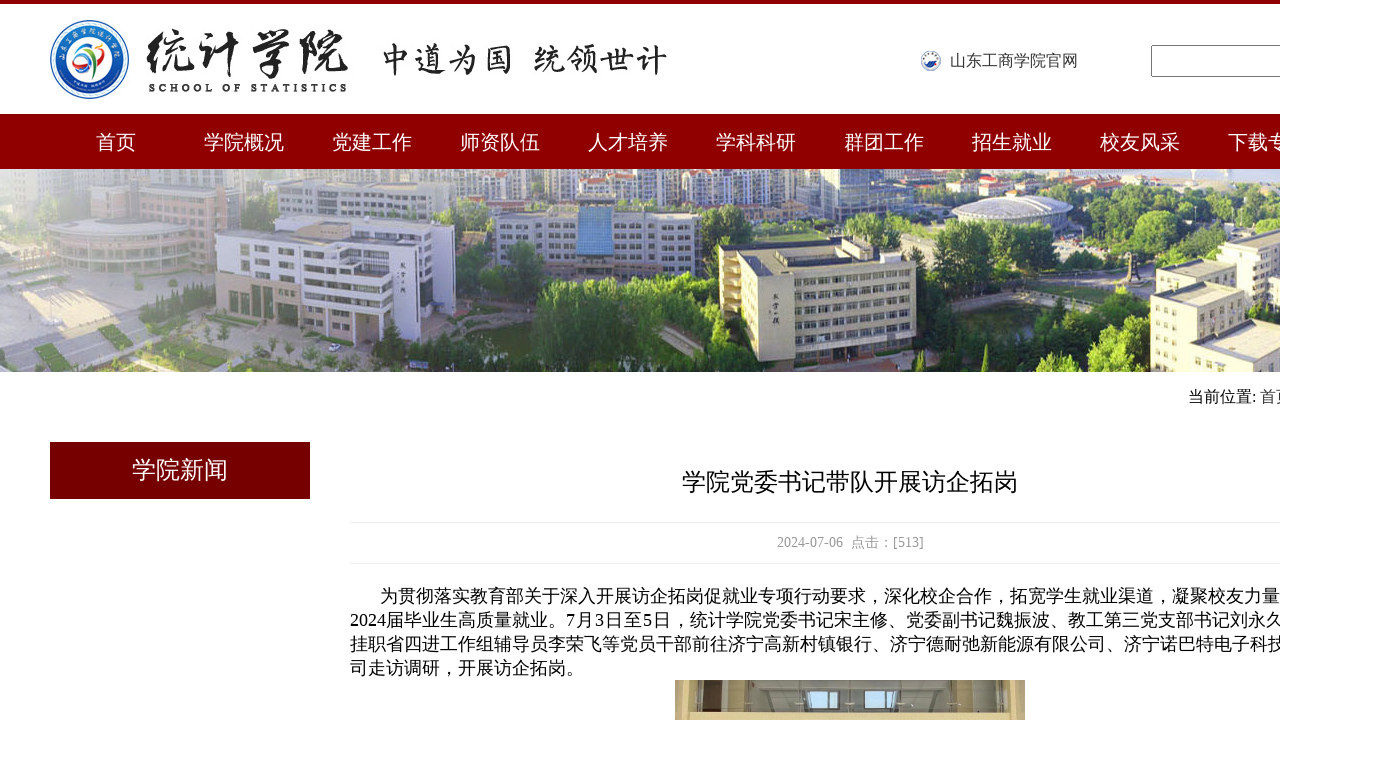

--- FILE ---
content_type: text/html
request_url: https://tj.sdtbu.edu.cn/info/1557/5866.htm
body_size: 6677
content:
<!DOCTYPE html PUBLIC "-//W3C//DTD XHTML 1.0 Transitional//EN" "http://www.w3.org/TR/xhtml1/DTD/xhtml1-transitional.dtd">
<HTML><HEAD><TITLE>学院党委书记带队开展访企拓岗-山东工商学院-统计学院</TITLE>




<META content="text/html; charset=UTF-8" http-equiv="Content-Type"><LINK rel="stylesheet" type="text/css" href="../../style/style.css">
<META name="keywords" content="统计学院">
<META name="description" content="统计学院">

<!--Announced by Visual SiteBuilder 9-->
<link rel="stylesheet" type="text/css" href="../../_sitegray/_sitegray_d.css" />
<script language="javascript" src="../../_sitegray/_sitegray.js"></script>
<!-- CustomerNO:77656262657232307b7847565257554703070003 -->
<link rel="stylesheet" type="text/css" href="../../detailnew.vsb.css" />
<META Name="keywords" Content="山东工商学院-统计学院" />
<script type="text/javascript" src="../../system/resource/js/counter.js"></script>
<script type="text/javascript">_jsq_(1557,'/detailnew.jsp',5866,1223726033)</script>
</HEAD>
<BODY>
<DIV class="top">
<DIV class="contain1300">
<DIV class="logo2"><A href="#"><IMG src="../../images/logo.jpg" width="620" height="110"></A></DIV>
<DIV class="gsglss mt60"><!--#begineditable viewid="1081600" name="简单检索"-->





<form action="../../search.jsp?wbtreeid=1557" method="post" name="a1081600a" onsubmit="return subsearchdataa1081600a()" style="display: inline">
  <input type="hidden" name="Find" value="find"><input type="hidden" name="entrymode" value="1"><input type="hidden" id="INTEXT2" name="INTEXT2" value=""><input type="hidden" name="news_search_code">
 <table border="0" cellspacing="1" cellpadding="0" class="searchleft">
  <tr>
   <td>
       <span id="intextspana1081600a"></span>
       <iframe id="intextframea1081600a" src="about:blank" scrolling="no" frameborder="0" style="position:absolute;top:0px;left:0px;display:none"></iframe>
       <input size="22" name="INTEXT" style="height:28px;position:relative">
   </td>
   <td align="absmiddle" nowrap="nowrap" height="1">
       <input type="image" class="s_anniu" <img src="../../images/sjsearch.jpg" align="absmiddle" valign="bottom" style="cursor: hand">
   </td>
  </tr>
 </table>
</form>
<script>
String.prototype.trim　= function()       
{              
    var t = this.replace(/(^\s*)|(\s*$)/g, "");     
    return t.replace(/(^　*)|(　*$)/g, "");     
}
function subsearchdataa1081600a()
{ 
    if(document.a1081600a.INTEXT.value.trim()=="")
    {
        alert("请输入查询关键字！");
        return false;
    }
    if(checkDataa1081600a(document.a1081600a))
    {
       return true;  
    }
    return false;
}       
</script>

    <script language="JavaScript" src="../../_dwr/engine.js"></script>
    <script language="JavaScript" src="../../_dwr/util.js"></script>
    <script language="JavaScript" src="../../_dwr/interface/NewsSearchDWR.js"></script>
    <script language="JavaScript" src="../../system/resource/js/vsb_news_search.js"></script>
    <script language="JavaScript" src="../../system/resource/js/vsb_news_search_entry.js"></script>    
    <script language="JavaScript" src="../../system/resource/js/language.js"></script>
    <script language="JavaScript" src="../../system/resource/js/base64.js"></script>
    <script language="JavaScript" src="../../system/resource/js/formfunc.js"></script>  
    <script>    
    news_searcha1081600a = new vsb_news_search();
    news_searcha1081600a.isShowCode=false;
    news_searcha1081600a.tooltipid = 'tooltipa1081600a';
    news_searcha1081600a.apptag = 'intextspana1081600a';
    news_searcha1081600a.frametag = 'intextframea1081600a';
    
    news_search_entrya1081600a = new vsb_news_search_entry();
    news_search_entrya1081600a.formname = "a1081600a";
    news_search_entrya1081600a.news_search_obj = news_searcha1081600a; 
    news_search_entrya1081600a.querytxtsize = 155
    news_search_entrya1081600a.yzmts ="您的查询过于频繁，请输入验证码后继续查询";
    news_search_entrya1081600a.qdstyle ="";
    news_search_entrya1081600a.qdname = "确定";
    news_search_entrya1081600a.qxstyle = "";
    news_search_entrya1081600a.qxname = "取消";
    
    
    function checkDataa1081600a(formname)
    {   
        return news_search_entrya1081600a.checkdata(formname);           
    }
    
    </script>
<script language="javascript" src="../../system/resource/js/base64.js"></script> 
<!--#endeditable--></DIV>
<DIV class="xtb mt60"><A href="https://www.sdtbu.edu.cn/">山东工商学院官网</A></DIV>
<DIV class="clear"></DIV></DIV></DIV>
<DIV class="navbg">
<DIV class="nav"><!--#begineditable viewid="1081592" name="网站导航"--><table>
    <tr>
        <td>
            <div class="nav_menustyle_1_1">
                <ul>
                    <li><a href="../../index.htm">首页<!--[if gte IE 7]><!--></a><!--<![endif]-->  
                    <!--[if lte IE 6]></a><![endif]-->
                    </li>
                    <li><a href="../../xygk.htm" target="_blank">学院概况<!--[if gte IE 7]><!--></a><!--<![endif]-->  
                    <!--[if lte IE 6]><table><tr><td><![endif]-->
                    <ul>
                        <li><a href="../../xygk/xyjj.htm">学院简介<!--[if gte IE 7]><!--></a><!--<![endif]--> 
                        <!--[if lte IE 6]></a><![endif]-->
                        </li>
                        <li><a href="../../xygk/xrld.htm">现任领导<!--[if gte IE 7]><!--></a><!--<![endif]--> 
                        <!--[if lte IE 6]></a><![endif]-->
                        </li>
                        <li><a href="../../xygk/lrld.htm">历任领导<!--[if gte IE 7]><!--></a><!--<![endif]--> 
                        <!--[if lte IE 6]></a><![endif]-->
                        </li>
                        <li><a href="../../xygk/zzjg.htm">组织机构<!--[if gte IE 7]><!--></a><!--<![endif]--> 
                        <!--[if lte IE 6]></a><![endif]-->
                        </li>
                        <li><a href="../../xygk/xylc.htm">学院历程<!--[if gte IE 7]><!--></a><!--<![endif]--> 
                        <!--[if lte IE 6]></a><![endif]-->
                        </li>
                    </ul>
                    <!--[if lte IE 6]></td></tr></table></a><![endif]-->
                    </li>
                    <li><a href="../../djgz.htm">党建工作<!--[if gte IE 7]><!--></a><!--<![endif]-->  
                    <!--[if lte IE 6]><table><tr><td><![endif]-->
                    <ul>
                        <li><a href="../../djgz/djdt.htm">党建动态<!--[if gte IE 7]><!--></a><!--<![endif]--> 
                        <!--[if lte IE 6]></a><![endif]-->
                        </li>
                        <li><a href="../../djgz/gzzd.htm">规章制度<!--[if gte IE 7]><!--></a><!--<![endif]--> 
                        <!--[if lte IE 6]></a><![endif]-->
                        </li>
                        <li><a href="../../djgz/tspp.htm">特色品牌<!--[if gte IE 7]><!--></a><!--<![endif]--> 
                        <!--[if lte IE 6]></a><![endif]-->
                        </li>
                    </ul>
                    <!--[if lte IE 6]></td></tr></table></a><![endif]-->
                    </li>
                    <li><a href="../../szdw.htm">师资队伍<!--[if gte IE 7]><!--></a><!--<![endif]-->  
                    <!--[if lte IE 6]><table><tr><td><![endif]-->
                    <ul>
                        <li><a href="../../szdw/js.htm">教授<!--[if gte IE 7]><!--></a><!--<![endif]--> 
                        <!--[if lte IE 6]></a><![endif]-->
                        </li>
                        <li><a href="../../szdw/fjs.htm">副教授<!--[if gte IE 7]><!--></a><!--<![endif]--> 
                        <!--[if lte IE 6]></a><![endif]-->
                        </li>
                        <li><a href="../../szdw/js1.htm">讲师<!--[if gte IE 7]><!--></a><!--<![endif]--> 
                        <!--[if lte IE 6]></a><![endif]-->
                        </li>
                        <li><a href="../../szdw/zj.htm">助教<!--[if gte IE 7]><!--></a><!--<![endif]--> 
                        <!--[if lte IE 6]></a><![endif]-->
                        </li>
                    </ul>
                    <!--[if lte IE 6]></td></tr></table></a><![endif]-->
                    </li>
                    <li><a href="../../rcpy.htm">人才培养<!--[if gte IE 7]><!--></a><!--<![endif]-->  
                    <!--[if lte IE 6]><table><tr><td><![endif]-->
                    <ul>
                        <li><a href="../../rcpy/bkjy.htm">本科教育<!--[if gte IE 7]><!--></a><!--<![endif]--> 
                        <!--[if lte IE 6]></a><![endif]-->
                        </li>
                        <li><a href="../../rcpy/yjsjy.htm">研究生教育<!--[if gte IE 7]><!--></a><!--<![endif]--> 
                        <!--[if lte IE 6]></a><![endif]-->
                        </li>
                    </ul>
                    <!--[if lte IE 6]></td></tr></table></a><![endif]-->
                    </li>
                    <li><a href="../../xkky.htm">学科科研<!--[if gte IE 7]><!--></a><!--<![endif]-->  
                    <!--[if lte IE 6]><table><tr><td><![endif]-->
                    <ul>
                        <li><a href="../../xkky/kytd.htm">科研团队<!--[if gte IE 7]><!--></a><!--<![endif]--> 
                        <!--[if lte IE 6]></a><![endif]-->
                        </li>
                        <li><a href="../../xkky/xsjl.htm">学术交流<!--[if gte IE 7]><!--></a><!--<![endif]--> 
                        <!--[if lte IE 6]></a><![endif]-->
                        </li>
                        <li><a href="../../xkky/kycg.htm">科研成果<!--[if gte IE 7]><!--></a><!--<![endif]--> 
                        <!--[if lte IE 6]></a><![endif]-->
                        </li>
                        <li><a href="../../xkky/fwdf.htm">服务地方<!--[if gte IE 7]><!--></a><!--<![endif]--> 
                        <!--[if lte IE 6]></a><![endif]-->
                        </li>
                    </ul>
                    <!--[if lte IE 6]></td></tr></table></a><![endif]-->
                    </li>
                    <li><a href="../../qtgz.htm">群团工作<!--[if gte IE 7]><!--></a><!--<![endif]-->  
                    <!--[if lte IE 6]><table><tr><td><![endif]-->
                    <ul>
                        <li><a href="../../qtgz/ghgz.htm">工会工作<!--[if gte IE 7]><!--></a><!--<![endif]--> 
                        <!--[if lte IE 6]></a><![endif]-->
                        </li>
                        <li><a href="../../qtgz/xtdt.htm">学团动态<!--[if gte IE 7]><!--></a><!--<![endif]--> 
                        <!--[if lte IE 6]></a><![endif]-->
                        </li>
                        <li><a href="../../qtgz/sdsf.htm">师德师风<!--[if gte IE 7]><!--></a><!--<![endif]--> 
                        <!--[if lte IE 6]></a><![endif]-->
                        </li>
                    </ul>
                    <!--[if lte IE 6]></td></tr></table></a><![endif]-->
                    </li>
                    <li><a href="../../zsjy.htm">招生就业<!--[if gte IE 7]><!--></a><!--<![endif]-->  
                    <!--[if lte IE 6]></a><![endif]-->
                    </li>
                    <li><a href="../../xyfc.htm">校友风采<!--[if gte IE 7]><!--></a><!--<![endif]-->  
                    <!--[if lte IE 6]><table><tr><td><![endif]-->
                    <ul>
                        <li><a href="../../xyfc/xyml.htm">校友名录<!--[if gte IE 7]><!--></a><!--<![endif]--> 
                        <!--[if lte IE 6]></a><![endif]-->
                        </li>
                        <li><a href="../../xyfc/xyhd.htm">校友活动<!--[if gte IE 7]><!--></a><!--<![endif]--> 
                        <!--[if lte IE 6]></a><![endif]-->
                        </li>
                    </ul>
                    <!--[if lte IE 6]></td></tr></table></a><![endif]-->
                    </li>
                    <li><a href="../../xzzq.htm">下载专区<!--[if gte IE 7]><!--></a><!--<![endif]-->  
                    <!--[if lte IE 6]><table><tr><td><![endif]-->
                    <ul>
                        <li><a href="../../xzzq/bksxz.htm">本科生下载<!--[if gte IE 7]><!--></a><!--<![endif]--> 
                        <!--[if lte IE 6]></a><![endif]-->
                        </li>
                        <li><a href="../../xzzq/yjsxz.htm">研究生下载<!--[if gte IE 7]><!--></a><!--<![endif]--> 
                        <!--[if lte IE 6]></a><![endif]-->
                        </li>
                        <li><a href="../../xzzq/jsxz.htm">教师下载<!--[if gte IE 7]><!--></a><!--<![endif]--> 
                        <!--[if lte IE 6]></a><![endif]-->
                        </li>
                    </ul>
                    <!--[if lte IE 6]></td></tr></table></a><![endif]-->
                    </li>
                </ul>
            </div>
        </td>
    </tr>
</table><!--#endeditable--></DIV></DIV>
<DIV class="nybanner"></DIV>
<DIV class="mbx">
<DIV class="contain1300"><!--#begineditable viewid="1081602" name="当前位置"--><div>
    当前位置: 
                        <a href="../../index.htm">首页</a>
                >>
                正文
</div><!--#endeditable--></DIV></DIV>
<DIV class="contain1300 mt20 mb20">
<DIV class="leftny">
<DIV class="ny_bt"><!--#begineditable viewid="1081603" name="栏目名称"-->学院新闻<!--#endeditable--></DIV>
<DIV class="er_left_nr1"><!--#begineditable viewid="1081605" name="左侧导航"--><ul>
    </ul>
<!--#endeditable--></DIV></DIV>
<DIV class="ny_nr"><!--#begineditable viewid="1081607" name="文章内容"--><script language="javascript" src="../../system/resource/js/dynclicks.js"></script><script language="javascript" src="../../_dwr/interface/NewsvoteDWR.js"></script><script language="javascript" src="../../_dwr/engine.js"></script><script language="javascript" src="../../system/resource/js/news/newscontent.js"></script><script type="text/javascript">NewsvoteDWR.getNewsLinkUrl(5866,'1223726033','vsb',newsSkip);function newsSkip(data){if(data != ""){window.location.href = data;}}</script><script language="javascript" src="../../system/resource/js/ajax.js"></script><form name="_newscontent_fromname"><script language="javascript" src="../../system/resource/js/jquery/jquery-latest.min.js"></script>
<div>
    <h1 align="center" style="font-size:24px;line-height:40px;font-weight:normal;padding:20px 0 20px 0">学院党委书记带队开展访企拓岗</h1>
    <div align="center" class="xqsjys">2024-07-06&nbsp;&nbsp;点击：[<script>_showDynClicks("wbnews", 1223726033, 5866)</script>] </div>
    <div id="vsb_content"><p style="margin: 0px;text-align: left;line-height: normal;text-indent: 2em;layout-grid-mode: char;text-autospace: ideograph-numeric;text-justify: inter-ideograph;mso-char-indent-count: 2.0000;mso-layout-grid-align: none;mso-pagination: widow-orphan;mso-line-height-rule: exactly"><span style="color: rgb(0, 0, 0);font-family: 仿宋;font-size: 21px;mso-spacerun: 'yes';mso-font-kerning: 0px"><span style="font-family: 宋体,simsun;font-size: 18px">为贯彻落实教育部关于深入开展访企拓岗促就业专项行动要求，深化校企合作，拓宽学生就业渠道，凝聚校友力量，推进</span><span style="font-family: 宋体,simsun;font-size: 18px">2024届毕业生高质量就业。</span></span><span style="background: rgb(255, 255, 255);color: rgb(0, 0, 0);text-transform: none;letter-spacing: 1px;font-family: 宋体,simsun;font-size: 18px;font-style: normal;mso-spacerun: 'yes';mso-font-kerning: 0px;mso-shading: #ffffff">7</span><span style="background: rgb(255, 255, 255);color: rgb(0, 0, 0);text-transform: none;letter-spacing: 1px;font-family: 宋体,simsun;font-size: 18px;font-style: normal;mso-spacerun: 'yes';mso-font-kerning: 0px;mso-shading: #ffffff">月</span><span style="background: rgb(255, 255, 255);color: rgb(0, 0, 0);text-transform: none;letter-spacing: 1px;font-family: 宋体,simsun;font-size: 18px;font-style: normal;mso-spacerun: 'yes';mso-font-kerning: 0px;mso-shading: #ffffff">3</span><span style="background: rgb(255, 255, 255);color: rgb(0, 0, 0);text-transform: none;letter-spacing: 1px;font-family: 宋体,simsun;font-size: 18px;font-style: normal;mso-spacerun: 'yes';mso-font-kerning: 0px;mso-shading: #ffffff">日至</span><span style="background: rgb(255, 255, 255);color: rgb(0, 0, 0);text-transform: none;letter-spacing: 1px;font-family: 宋体,simsun;font-size: 18px;font-style: normal;mso-spacerun: 'yes';mso-font-kerning: 0px;mso-shading: #ffffff">5</span><span style="background: rgb(255, 255, 255);color: rgb(0, 0, 0);text-transform: none;letter-spacing: 1px;font-family: 宋体,simsun;font-size: 18px;font-style: normal;mso-spacerun: 'yes';mso-font-kerning: 0px;mso-shading: #ffffff">日</span><span style="background: rgb(255, 255, 255);color: rgb(0, 0, 0);text-transform: none;letter-spacing: 0px;font-family: 宋体,simsun;font-size: 18px;font-style: normal;mso-spacerun: 'yes';mso-font-kerning: 0px;mso-shading: #ffffff">，</span><span style="color: rgb(0, 0, 0);font-family: 宋体,simsun;font-size: 18px;mso-spacerun: 'yes';mso-font-kerning: 0px">统计学院党委书记宋主修、党委副书记魏振波、教工第三党支部书记刘永久，学院挂职省四进工作组辅导员李荣飞等党员干部</span><span style="background: rgb(255, 255, 255);color: rgb(0, 0, 0);text-transform: none;letter-spacing: 0px;font-family: 宋体,simsun;font-size: 18px;font-style: normal;mso-spacerun: 'yes';mso-font-kerning: 0px;mso-shading: #ffffff">前往</span><span style="background: rgb(255, 255, 255);color: rgb(0, 0, 0);text-transform: none;letter-spacing: 0px;font-family: 宋体,simsun;font-size: 18px;font-style: normal;mso-spacerun: 'yes';mso-font-kerning: 0px;mso-shading: #ffffff">济宁高新村镇银行</span><span style="background: rgb(255, 255, 255);color: rgb(0, 0, 0);text-transform: none;letter-spacing: 0px;font-family: 宋体,simsun;font-size: 18px;font-style: normal;mso-spacerun: 'yes';mso-font-kerning: 0px;mso-shading: #ffffff">、济宁德耐弛新能源有限公司、济宁诺巴特电子科技有限公司</span><span style="background: rgb(255, 255, 255);color: rgb(0, 0, 0);text-transform: none;letter-spacing: 0px;font-family: 宋体,simsun;font-size: 18px;font-style: normal;mso-spacerun: 'yes';mso-font-kerning: 0px;mso-shading: #ffffff">走访调研，</span><span style="background: rgb(255, 255, 255);color: rgb(0, 0, 0);text-transform: none;letter-spacing: 0px;font-family: 仿宋;font-size: 21px;font-style: normal;mso-spacerun: 'yes';mso-font-kerning: 0px;mso-shading: #ffffff"><span style="background: rgb(255, 255, 255);color: rgb(0, 0, 0);text-transform: none;letter-spacing: 0px;font-family: 宋体,simsun;font-size: 18px;font-style: normal;mso-spacerun: 'yes';mso-font-kerning: 0px;mso-shading: #ffffff">开展访企拓岗。</span><span style="color: rgb(0, 0, 0);font-family: 仿宋;font-size: 21px;mso-spacerun: 'yes';mso-font-kerning: 0px">
   <!--?xml:namespace prefix="o" /-->
   <o:p></o:p></span></span></p>
<p style="text-align: center"><img width="350" height="261" id="undefined" src="../../__local/4/24/0B/8389CB3639085A5EB00D76CC1EC_5EBAA61B_1A46E.jpg" border="0" vspace="0" hspace="0" /></p>
<p style="margin: 0px;text-align: justify;line-height: normal;text-indent: 2em;layout-grid-mode: char;text-autospace: ideograph-numeric;text-justify: inter-ideograph;mso-char-indent-count: 2.0000;mso-layout-grid-align: none;mso-pagination: none;mso-line-height-rule: exactly"><span style="background: rgb(255, 255, 255);color: rgb(0, 0, 0);text-transform: none;letter-spacing: 1px;font-family: 宋体,simsun;font-size: 18px;font-style: normal;mso-spacerun: 'yes';mso-font-kerning: 0px;mso-shading: #ffffff">7</span><span style="background: rgb(255, 255, 255);color: rgb(0, 0, 0);text-transform: none;letter-spacing: 1px;font-family: 宋体,simsun;font-size: 18px;font-style: normal;mso-spacerun: 'yes';mso-font-kerning: 0px;mso-shading: #ffffff">月</span><span style="background: rgb(255, 255, 255);color: rgb(0, 0, 0);text-transform: none;letter-spacing: 1px;font-family: 宋体,simsun;font-size: 18px;font-style: normal;mso-spacerun: 'yes';mso-font-kerning: 0px;mso-shading: #ffffff">3</span><span style="background: rgb(255, 255, 255);color: rgb(0, 0, 0);text-transform: none;letter-spacing: 1px;font-family: 宋体,simsun;font-size: 18px;font-style: normal;mso-spacerun: 'yes';mso-font-kerning: 0px;mso-shading: #ffffff">日</span><span style="background: rgb(255, 255, 255);color: rgb(0, 0, 0);text-transform: none;letter-spacing: 1px;font-family: 宋体,simsun;font-size: 18px;font-style: normal;mso-spacerun: 'yes';mso-font-kerning: 0px;mso-shading: #ffffff">，</span><span style="color: rgb(0, 0, 0);font-family: 宋体,simsun;font-size: 18px;mso-spacerun: 'yes';mso-font-kerning: 0px">宋主修</span><span style="background: rgb(255, 255, 255);color: rgb(0, 0, 0);text-transform: none;letter-spacing: 1px;font-family: 宋体,simsun;font-size: 18px;font-style: normal;mso-spacerun: 'yes';mso-font-kerning: 0px;mso-shading: #ffffff">一行</span><span style="background: rgb(255, 255, 255);color: rgb(0, 0, 0);text-transform: none;letter-spacing: 1px;font-family: 宋体,simsun;font-size: 18px;font-style: normal;mso-spacerun: 'yes';mso-font-kerning: 0px;mso-shading: #ffffff">到</span><span style="background: rgb(255, 255, 255);color: rgb(0, 0, 0);text-transform: none;letter-spacing: 0px;font-family: 宋体,simsun;font-size: 18px;font-style: normal;mso-spacerun: 'yes';mso-font-kerning: 0px;mso-shading: #ffffff">济宁高新村镇银行</span><span style="background: rgb(255, 255, 255);color: rgb(0, 0, 0);text-transform: none;letter-spacing: 1px;font-family: 宋体,simsun;font-size: 18px;font-style: normal;mso-spacerun: 'yes';mso-font-kerning: 0px;mso-shading: #ffffff">进行现场调研，与</span><span style="background: rgb(255, 255, 255);color: rgb(0, 0, 0);text-transform: none;letter-spacing: 1px;font-family: 宋体,simsun;font-size: 18px;font-style: normal;mso-spacerun: 'yes';mso-font-kerning: 0px;mso-shading: #ffffff">该行董事长赵玉庆、行长张传振、副行长胡磊等银</span><span style="background: rgb(255, 255, 255);color: rgb(0, 0, 0);text-transform: none;letter-spacing: 1px;font-family: 宋体,simsun;font-size: 18px;font-style: normal;mso-spacerun: 'yes';mso-font-kerning: 0px;mso-shading: #ffffff">行</span><span style="background: rgb(255, 255, 255);color: rgb(0, 0, 0);text-transform: none;letter-spacing: 1px;font-family: 宋体,simsun;font-size: 18px;font-style: normal;mso-spacerun: 'yes';mso-font-kerning: 0px;mso-shading: #ffffff">负责人</span><span style="background: rgb(255, 255, 255);color: rgb(0, 0, 0);text-transform: none;letter-spacing: 1px;font-family: 宋体,simsun;font-size: 18px;font-style: normal;mso-spacerun: 'yes';mso-font-kerning: 0px;mso-shading: #ffffff">进行深入交流，重点了解</span><span style="background: rgb(255, 255, 255);color: rgb(0, 0, 0);text-transform: none;letter-spacing: 1px;font-family: 宋体,simsun;font-size: 18px;font-style: normal;mso-spacerun: 'yes';mso-font-kerning: 0px;mso-shading: #ffffff">银行</span><span style="background: rgb(255, 255, 255);color: rgb(0, 0, 0);text-transform: none;letter-spacing: 1px;font-family: 宋体,simsun;font-size: 18px;font-style: normal;mso-spacerun: 'yes';mso-font-kerning: 0px;mso-shading: #ffffff">的</span><span style="background: rgb(255, 255, 255);color: rgb(0, 0, 0);text-transform: none;letter-spacing: 1px;font-family: 宋体,simsun;font-size: 18px;font-style: normal;mso-spacerun: 'yes';mso-font-kerning: 0px;mso-shading: #ffffff">发展历史</span><span style="background: rgb(255, 255, 255);color: rgb(0, 0, 0);text-transform: none;letter-spacing: 1px;font-family: 宋体,simsun;font-size: 18px;font-style: normal;mso-spacerun: 'yes';mso-font-kerning: 0px;mso-shading: #ffffff">、岗位设置与需求、听取</span><span style="background: rgb(255, 255, 255);color: rgb(0, 0, 0);text-transform: none;letter-spacing: 1px;font-family: 宋体,simsun;font-size: 18px;font-style: normal;mso-spacerun: 'yes';mso-font-kerning: 0px;mso-shading: #ffffff">银行</span><span style="background: rgb(255, 255, 255);color: rgb(0, 0, 0);text-transform: none;letter-spacing: 1px;font-family: 宋体,simsun;font-size: 18px;font-style: normal;mso-spacerun: 'yes';mso-font-kerning: 0px;mso-shading: #ffffff">对学院</span><span style="background: rgb(255, 255, 255);color: rgb(0, 0, 0);text-transform: none;letter-spacing: 0px;font-family: 宋体,simsun;font-size: 18px;font-style: normal;mso-spacerun: 'yes';mso-font-kerning: 0px;mso-shading: #ffffff">人才培养的意见建议</span><span style="background: rgb(255, 255, 255);color: rgb(0, 0, 0);text-transform: none;letter-spacing: 0px;font-family: 宋体,simsun;font-size: 18px;font-style: normal;mso-spacerun: 'yes';mso-font-kerning: 0px;mso-shading: #ffffff">，双方</span><span style="background: rgb(255, 255, 255);color: rgb(0, 0, 0);text-transform: none;letter-spacing: 0px;font-family: 宋体,simsun;font-size: 18px;font-style: normal;mso-spacerun: 'yes';mso-font-kerning: 0px;mso-shading: #ffffff">签订</span><span style="background: rgb(255, 255, 255);color: rgb(0, 0, 0);text-transform: none;letter-spacing: 0px;font-family: 宋体,simsun;font-size: 18px;font-style: normal;mso-spacerun: 'yes';mso-font-kerning: 0px;mso-shading: #ffffff">了</span><span style="background: rgb(255, 255, 255);color: rgb(0, 0, 0);text-transform: none;letter-spacing: 0px;font-family: 宋体,simsun;font-size: 18px;font-style: normal;mso-spacerun: 'yes';mso-font-kerning: 0px;mso-shading: #ffffff">产学研合作协议，举行</span><span style="background: rgb(255, 255, 255);color: rgb(0, 0, 0);text-transform: none;letter-spacing: 0px;font-family: 宋体,simsun;font-size: 18px;font-style: normal;mso-spacerun: 'yes';mso-font-kerning: 0px;mso-shading: #ffffff">“</span><span style="background: rgb(255, 255, 255);color: rgb(0, 0, 0);text-transform: none;letter-spacing: 0px;font-family: 宋体,simsun;font-size: 18px;font-style: normal;mso-spacerun: 'yes';mso-font-kerning: 0px;mso-shading: #ffffff">教学与就业实习</span><span style="background: rgb(255, 255, 255);color: rgb(0, 0, 0);text-transform: none;letter-spacing: 0px;font-family: 宋体,simsun;font-size: 18px;font-style: normal;mso-spacerun: 'yes';mso-font-kerning: 0px;mso-shading: #ffffff">基地</span><span style="background: rgb(255, 255, 255);color: rgb(0, 0, 0);text-transform: none;letter-spacing: 0px;font-family: 宋体,simsun;font-size: 18px;font-style: normal;mso-spacerun: 'yes';mso-font-kerning: 0px;mso-shading: #ffffff">”</span><span style="background: rgb(255, 255, 255);color: rgb(0, 0, 0);text-transform: none;letter-spacing: 0px;font-family: 宋体,simsun;font-size: 18px;font-style: normal;mso-spacerun: 'yes';mso-font-kerning: 0px;mso-shading: #ffffff">揭牌仪式</span><span style="background: rgb(255, 255, 255);color: rgb(0, 0, 0);text-transform: none;letter-spacing: 0px;font-family: 宋体,simsun;font-size: 18px;font-style: normal;mso-spacerun: 'yes';mso-font-kerning: 0px;mso-shading: #ffffff">。</span><span style="background: rgb(255, 255, 255);color: rgb(0, 0, 0);text-transform: none;letter-spacing: 0px;font-family: 宋体,simsun;font-size: 18px;font-style: normal;mso-spacerun: 'yes';mso-font-kerning: 0px;mso-shading: #ffffff">宋主修详细介绍了我校以及统计学院的办学历史与办学特色，一同观看了学校宣传片，</span><span style="background: rgb(255, 255, 255);color: rgb(0, 0, 0);text-transform: none;letter-spacing: 0px;font-family: 仿宋;font-size: 21px;font-style: normal;mso-spacerun: 'yes';mso-font-kerning: 0px;mso-shading: #ffffff"><span style="background: rgb(255, 255, 255);color: rgb(0, 0, 0);text-transform: none;letter-spacing: 0px;font-family: 宋体,simsun;font-size: 18px;font-style: normal;mso-spacerun: 'yes';mso-font-kerning: 0px;mso-shading: #ffffff">表示希望以此次战略合作为契机，校企两方能够</span><span style="background: rgb(255, 255, 255);color: rgb(0, 0, 0);text-transform: none;letter-spacing: 0px;font-family: 仿宋;font-size: 21px;font-style: normal;mso-spacerun: 'yes';mso-font-kerning: 0px;mso-shading: #ffffff"><span style="background: rgb(255, 255, 255);color: rgb(0, 0, 0);text-transform: none;letter-spacing: 0px;font-family: 宋体,simsun;font-size: 18px;font-style: normal;mso-spacerun: 'yes';mso-font-kerning: 0px;mso-shading: #ffffff">在人才培养、实习就业等方面</span><span style="background: rgb(255, 255, 255);color: rgb(0, 0, 0);text-transform: none;letter-spacing: 0px;font-family: 仿宋;font-size: 21px;font-style: normal;mso-spacerun: 'yes';mso-font-kerning: 0px;mso-shading: #ffffff"><span style="background: rgb(255, 255, 255);color: rgb(0, 0, 0);text-transform: none;letter-spacing: 0px;font-family: 宋体,simsun;font-size: 18px;font-style: normal;mso-spacerun: 'yes';mso-font-kerning: 0px;mso-shading: #ffffff">实现进一步良性互动，在更高水平、更高层级方面实现优势互补、资源共享。</span></span></span></span></p>
<p style="text-align: center"><img width="350" height="261" id="undefined" src="../../__local/B/4B/9C/846664376D37B3D11141A9512C7_58480631_AC99.jpg" border="0" vspace="0" hspace="0" /></p>
<p style="text-align: center"><img width="350" height="261" id="undefined" src="../../__local/4/53/F3/87CA653FB5756B4D535254EC86F_2C8D7606_E342.jpg" border="0" vspace="0" hspace="0" /></p>
<p style="margin: 0px;text-align: justify;line-height: normal;text-indent: 2em"><span style="background: rgb(255, 255, 255);color: rgb(0, 0, 0);text-transform: none;letter-spacing: 1px;font-family: 宋体,simsun;font-size: 18px;font-style: normal;mso-spacerun: 'yes';mso-font-kerning: 0px;mso-shading: #ffffff">7月4日，</span><span style="color: rgb(0, 0, 0);font-family: 宋体,simsun;font-size: 18px;mso-spacerun: 'yes';mso-font-kerning: 0px">宋主修</span><span style="background: rgb(255, 255, 255);color: rgb(0, 0, 0);text-transform: none;letter-spacing: 1px;font-family: 宋体,simsun;font-size: 18px;font-style: normal;mso-spacerun: 'yes';mso-font-kerning: 0px;mso-shading: #ffffff">一行</span><span style="background: rgb(255, 255, 255);color: rgb(0, 0, 0);text-transform: none;letter-spacing: 0px;font-family: 宋体,simsun;font-size: 18px;font-style: normal;mso-spacerun: 'yes';mso-font-kerning: 0px;mso-shading: #ffffff">先后</span><span style="background: rgb(255, 255, 255);color: rgb(0, 0, 0);text-transform: none;letter-spacing: 1px;font-family: 宋体,simsun;font-size: 18px;font-style: normal;mso-spacerun: 'yes';mso-font-kerning: 0px;mso-shading: #ffffff">到</span><span style="background: rgb(255, 255, 255);color: rgb(0, 0, 0);text-transform: none;letter-spacing: 0px;font-family: 宋体,simsun;font-size: 18px;font-style: normal;mso-spacerun: 'yes';mso-font-kerning: 0px;mso-shading: #ffffff">济宁德耐弛新能源有限公司和济宁诺巴特电子科技有限公司</span><span style="background: rgb(255, 255, 255);color: rgb(0, 0, 0);text-transform: none;letter-spacing: 1px;font-family: 宋体,simsun;font-size: 18px;font-style: normal;mso-spacerun: 'yes';mso-font-kerning: 0px;mso-shading: #ffffff">进行现场调研</span><span style="background: rgb(255, 255, 255);color: rgb(0, 0, 0);text-transform: none;letter-spacing: 1px;font-family: 宋体,simsun;font-size: 18px;font-style: normal;mso-spacerun: 'yes';mso-font-kerning: 0px;mso-shading: #ffffff">。</span><span style="background: rgb(255, 255, 255);color: rgb(0, 0, 0);text-transform: none;letter-spacing: 1px;font-family: 宋体,simsun;font-size: 18px;font-style: normal;mso-spacerun: 'yes';mso-font-kerning: 0px;mso-shading: #ffffff">详细了解了</span><span style="background: rgb(255, 255, 255);color: rgb(0, 0, 0);text-transform: none;letter-spacing: 0px;font-family: 宋体,simsun;font-size: 18px;font-style: normal;mso-spacerun: 'yes';mso-font-kerning: 0px;mso-shading: #ffffff">企业产品研发、生产经营和人才需求等情况，</span><span style="background: rgb(255, 255, 255);color: rgb(0, 0, 0);text-transform: none;letter-spacing: 0px;font-family: 宋体,simsun;font-size: 18px;font-style: normal;mso-spacerun: 'yes';mso-font-kerning: 0px;mso-shading: #ffffff">并</span><span style="background: rgb(255, 255, 255);color: rgb(0, 0, 0);text-transform: none;letter-spacing: 0px;font-family: 宋体,simsun;font-size: 18px;font-style: normal;mso-spacerun: 'yes';mso-font-kerning: 0px;mso-shading: #ffffff">探讨</span><span style="background: rgb(255, 255, 255);color: rgb(0, 0, 0);text-transform: none;letter-spacing: 0px;font-family: 宋体,simsun;font-size: 18px;font-style: normal;mso-spacerun: 'yes';mso-font-kerning: 0px;mso-shading: #ffffff">了</span><span style="background: rgb(255, 255, 255);color: rgb(0, 0, 0);text-transform: none;letter-spacing: 1px;font-family: 宋体,simsun;font-size: 18px;font-style: normal;mso-spacerun: 'yes';mso-font-kerning: 0px;mso-shading: #ffffff">校企双方长效合作交流机制</span><span style="background: rgb(255, 255, 255);color: rgb(0, 0, 0);text-transform: none;letter-spacing: 1px;font-family: 宋体,simsun;font-size: 18px;font-style: normal;mso-spacerun: 'yes';mso-font-kerning: 0px;mso-shading: #ffffff">。</span><span style="background: rgb(255, 255, 255);color: rgb(0, 0, 0);text-transform: none;letter-spacing: 1px;font-family: 宋体,simsun;font-size: 18px;font-style: normal;mso-spacerun: 'yes';mso-font-kerning: 0px;mso-shading: #ffffff">座谈会上，宋主修</span><span style="background: rgb(255, 255, 255);color: rgb(0, 0, 0);text-transform: none;letter-spacing: 1px;font-family: 宋体,simsun;font-size: 18px;font-style: normal;mso-spacerun: 'yes';mso-font-kerning: 0px;mso-shading: #ffffff">介绍了学校的历史沿革、办学特色、学科布局、人才培养等方面，表示希望以此次调研交流活动为契机，与企业建立长效产学研合作机制。</span></p>
<p style="text-align: center"><img width="350" height="261" id="undefined" src="../../__local/9/DC/85/9C318B650A2612DF2611D9B39FD_C56D1557_C4D1.jpg" border="0" vspace="0" hspace="0" /></p>
<p style="text-align: center"><img width="350" height="261" id="undefined" src="../../__local/9/5A/AD/C9408332BE55001BE8DAA720876_FA26C871_12E44.jpg" border="0" vspace="0" hspace="0" style="float: none" /></p>
<p style="margin: 0px;line-height: normal;text-indent: 2em"><span style="background: rgb(255, 255, 255);color: rgb(0, 0, 0);text-transform: none;letter-spacing: 1px;font-family: 仿宋;font-size: 21px;font-style: normal;mso-spacerun: 'yes';mso-font-kerning: 0px;mso-shading: #ffffff"><span style="font-family: 宋体,simsun;font-size: 18px">通过此次</span><span style="font-family: 宋体,simsun;font-size: 18px">“访企拓岗”的实地走访，进一步加强了学院与用人单位之间的联系与合作，有效搭建了毕业生与用人单位间的便捷沟通平台，为打造可持续发展的院企合作新机制创造了基础，为毕业生高质量就业创造了有力条件，以实际行动为学生办实事、好事。</span></span></p>
<p style="text-align: center"><span style="background: rgb(255, 255, 255);color: rgb(0, 0, 0);text-transform: none;letter-spacing: 1px;font-family: 仿宋;font-size: 21px;font-style: normal;mso-spacerun: 'yes';mso-font-kerning: 0px;mso-shading: #ffffff"><span style="font-family: 仿宋"><img width="350" height="261" id="undefined" src="../../__local/F/F0/C2/BDFFD97CE19C6820930E9B12C2B_1C42F6E2_F860.jpg" border="0" vspace="0" hspace="0" style="float: none" /></span></span></p>
<p style="text-align: center"><span style="background: rgb(255, 255, 255);color: rgb(0, 0, 0);text-transform: none;letter-spacing: 1px;font-family: 仿宋;font-size: 21px;font-style: normal;mso-spacerun: 'yes';mso-font-kerning: 0px;mso-shading: #ffffff"><span style="font-family: 仿宋"><img width="350" height="261" id="undefined" src="../../__local/5/E7/D5/103E8118526AC3D070B2A70EC00_4273C2D8_17237.jpg" border="0" vspace="0" hspace="0" style="float: none" /></span></span></p>
<p style="text-align: center"><span style="background: rgb(255, 255, 255);color: rgb(0, 0, 0);text-transform: none;letter-spacing: 1px;font-family: 仿宋;font-size: 21px;font-style: normal;mso-spacerun: 'yes';mso-font-kerning: 0px;mso-shading: #ffffff"><span style="font-family: 仿宋"><img width="350" height="261" id="undefined" src="../../__local/8/74/EC/F804B0A95703136356731461914_FB4DD325_1349D.jpg" border="0" vspace="0" hspace="0" style="float: none" /></span></span></p>
<p style="text-align: left;text-indent: 2em"><span style="background: rgb(255, 255, 255);color: rgb(0, 0, 0);text-transform: none;letter-spacing: 1px;font-family: 仿宋;font-size: 21px;font-style: normal;mso-spacerun: 'yes';mso-font-kerning: 0px;mso-shading: #ffffff"><span style="font-family: 仿宋"><span style="background: rgb(255, 255, 255);color: rgb(0, 0, 0);text-transform: none;letter-spacing: 0px;font-family: 宋体,simsun;font-size: 18px;font-style: normal;mso-spacerun: 'yes';mso-font-kerning: 0px;mso-shading: #ffffff">在济宁期间，调研组和省四进工作组部分党员干部到金乡县</span><span style="color: rgb(0, 0, 0);font-family: 仿宋;font-size: 21px;mso-spacerun: 'yes';mso-font-kerning: 0px"><span style="font-family: 宋体,simsun;font-size: 18px">羊山红色教育基地开展了</span><span style="font-family: 宋体,simsun;font-size: 18px">“缅怀革命先烈&middot;追忆峥嵘岁月”主题党日活动。</span></span></span></span></p>
<p style="text-align: center"><img width="350" height="261" id="undefined" src="../../__local/6/49/47/4B4683031692DC2C17EB9D1CCD3_97614167_147A8.jpg" border="0" vspace="0" hspace="0" /></p>
<p style="text-align: center"><img width="350" height="261" id="undefined" src="../../__local/B/85/36/9C79F833F55286A02D216BEA323_3DB8DC15_11B9F.jpg" border="0" vspace="0" hspace="0" style="float: none" /></p>
<p style="text-align: left;text-indent: 2em"><span style="font-family: 宋体,simsun;font-size: 18px">（作者：李荣飞 一审：张晏宁 二审：魏振波 三审：宋主修）</span></p>
<p> &nbsp;</p></div><div id="div_vote_id"></div>
        <p align="right">
        上一条：<a href="6574.htm">统计学院组织参观“铭记奋斗历程 勇担历史使命”中共山东百年历史图片展</a>
        下一条：<a href="5865.htm">喜报！统计学院党委荣获“烟台市先进基层党组织”称号</a>
    </p>
    <p align="right">【<a href="javascript:window.opener=null;window.open('','_self');window.close();">关闭</a>】</p>
</div>
</form>
<!--#endeditable--></DIV>
<DIV class="clear"></DIV></DIV>
<DIV class="yqlj">
  <div class="contain1300"><A href="https://www.stats.gov.cn/">国家统计局</a>&nbsp;&nbsp;&nbsp;|&nbsp;&nbsp;&nbsp;<A href="http://www.circ.gov.cn/">中国保监会</a>&nbsp;&nbsp;&nbsp;|&nbsp;&nbsp;&nbsp;<A href="http://wwww.iic.org.cn/iicv2">中国保险学会</a>&nbsp;&nbsp;&nbsp;|&nbsp;&nbsp;&nbsp;<A href="http://www.nssc.stats.gov.cn/">中国统计学会</a>&nbsp;&nbsp;&nbsp;|&nbsp;&nbsp;&nbsp;<A href="http://www.stats-sd.gov.cn/">山东统计信息网</a>&nbsp;&nbsp;&nbsp;|&nbsp;&nbsp;&nbsp;<A href="https://tjj.yantai.gov.cn/">烟台统计信息网</a></div>
</DIV>
<DIV class="foot">
<DIV class="contain1300">
<DIV class="footzj">
<DIV class="footzj2">电话：0535-6904065/6903511&nbsp;&nbsp;&nbsp;&nbsp;邮编：264100<br />
地址：山东省烟台市莱山区滨海中路191号山东工商学院第五教学楼<br />    
版权所有：Copyright&copy山东工商学院统计学院  All Right  Reserved</DIV>
<DIV class="footzj3"><IMG src="../../images/f-ewm.jpg" width="100" height="100"><BR>山商统计微平台</DIV>
<DIV class="footzj4"><IMG src="../../images/f-ewm1.jpg" width="100" height="100"><BR>山商统计锋范营</DIV></DIV>
<DIV class="clear"></DIV></DIV></DIV>

</BODY></HTML>


--- FILE ---
content_type: text/html;charset=UTF-8
request_url: https://tj.sdtbu.edu.cn/system/resource/code/news/click/dynclicks.jsp?clickid=5866&owner=1223726033&clicktype=wbnews
body_size: 78
content:
513

--- FILE ---
content_type: text/css
request_url: https://tj.sdtbu.edu.cn/style/style.css
body_size: 2181
content:
* {margin: 0px; padding: 0px; list-style-type: none;}
body {font-family:"微软雅黑", "宋体";font-size: 16px;min-width:1400px;}
.clear {clear: both; font-size: 0px;}
@charset "utf-8";

html { overflow-y:scroll;}
img { border:0;}
ul,li { list-style-type:none; line-height:30px;}
font,input,select,textarea { font-size:14px;}
p { color:#505050; line-height:25px; font-size:15px;}
th,td { font-size:15px; line-height:25px;} 

.clearfix:after {content: "."; display: block; height: 0; clear: both; visibility: hidden;}
.clearfix {display: inline-table; display: block;}

*html .clearfix {height: 1%;}
*+html .clearfix {height: 1%;}

a:link { color: #333; text-decoration: none;}
a:visited { color: #333; text-decoration: none;}
a:hover { color: #0052a6; text-decoration: none; }
body a{ outline:none;blr:expression(this.onFocus=this.blur());}

.grey a:link,.grey a:visited { color:#333333;}
.grey a:hover { color:#2d5389;}

.hand { cursor:pointer;}

.textbreak { white-space:nowrap; text-overflow:ellipsis; overflow:hidden;}

.hide { display:none;}

.inline { display:inline;}

.minheight300 { min-height:300px; height:auto!important; height:300px; overflow:visible;}

.contain1300{ width:1300px; margin:0 auto;}
.mt20{ margin-top:20px;}






.mt30{ margin-top:30px;}
.mt60{ margin-top:40px;}
.mr20{ margin-right:20px;}
.mr50{ margin-right:50px;}
.mb20{ margin-bottom:20px;}


.top{ height:110px;background:url(../images/topbg.jpg) no-repeat top center; padding-top:4px;}
.logo2{float:left;}
.xtb{ background:url(../images/xiaobiao.png) no-repeat left center; line-height:33px; width:200px; height:33px;float:right; padding-left:35px;}
.xtb a{color:#333333}
.xtb a:hover{color:#1c4298!important}
.gsglss{ float:right;width:200px;}
.searchleft{position:relative;}
.s_anniu{position:absolute;z-index:999;top:5px;width:23px;height:23px;right:10px;}

.navbg{ height:55px; background: url(../images/navbg.jpg) no-repeat center; }
.nav{ width:1300px; margin:0 auto;}
.nav ul li{ float:left; width:128px; text-align:center; line-height:55px; font-size:20px;}
.nav ul li a{ color:#ffffff;}
.nav ul li a:hover{ color:#ead7d7; font-weight:bold;}
.nybanner{ background: url(../images/sjbanner1.jpg) no-repeat center top; height:203px;}


.ibanner{ width:100%; height:505px; line-height:0px; font-size:1px; position:relative;}
.iibanner { height:505px; clear:both;}
#slides { width:100%; height:505px; clear:both; position:relative; z-index:1; margin:0 auto;}
#slides .slides_container { width:100%; height:505px; display:none;}
.slide { width:100%; height:505px; position:absolute; z-index:2;}
.iBtn { width:1000px; margin:0 auto; position:relative; z-index:2;}
ul.pagination { display:block; width:120px; padding-left:850px; height:15px; position:absolute; z-index:3; bottom:30px; left:50%; margin:0 0 0 -500px;}
ul.pagination li { width:40px; height:9px; background:url(../images11/bannerPointoff.png) no-repeat; float:left;}
ul.pagination li a { display:block; width:29px; height:9px; background:url(../images/bannerPointoff.png) no-repeat; text-indent:-9999px; overflow:hidden;}
ul.pagination li.current a { background:url(../images/bannerPointon.png) no-repeat;}
.slides_control { width:100%!important;}
.slideimg { display:block; width:100%; height:505px; margin:0 auto;}
.ipceng{ width:100%; clear:both;}
.ilayer { position:relative; height:1px;}
.ilBtn { width:100%; background:url(../images/scrollbg.png) center top no-repeat; height:41px; position:absolute; z-index:1; left:0px; bottom:-5px;}

.bt{ height:50px; background: url(../images/btbg.jpg) no-repeat left bottom; line-height:50px;}
.zi{ font-size:26px; float:left; color: #333; font-weight:bold}
.more{float:right; text-align:right;}
.tp_news{  width:625px; float:left; margin-right:50px; height:340px;}
.tp_r{float:right;width:625px;}
.tp_r1{float:left;width:625px;}
.r_news{ width:625px; }
.r_news ul li { height:47px; line-height:47px; border-bottom:#CCC dashed 1px; background:url(../images/dian1.jpg) no-repeat left center;}
.wz{ float:left; padding-left:25px; }
.time{ float:right; }

.tpgd{ margin:30px 0;}
.tpgd ul li{ width:240px; height:136px;  margin:0 10px; float:left; display:inline; overflow:hidden;}
.tpgd ul li a{ transition: transform 0.3s ease;}
.tpgd ul li a:hover{transform: scale(1.1);}
.foot{color:#FFF;background:#760000}
.yqlj{ height:50px; line-height:50px;background:#f1f1f1;text-align:center;}
.footzj{ height:140px; line-height:35px;}
.footzj2{ float:left; width:650px; margin-top:35px; padding-left:30px;}
.footzj3{ float:right; width:120px; margin-top:30px; text-align:right; font-size:14px;}
.footzj4{ float:right; width:120px; margin-top:30px; text-align:right; font-size:14px;}
.footd{ line-height:50px; text-align:center;}

.mbx{height:50px; line-height:50px; text-align:right}
.leftny{float:left; width:260px;text-align:center}
.rightny{ float:right;width:990px; margin-bottom:20px;}
.ny_bt{font-size:24px;height:57px; line-height:57px;background:#760000; color:#FFF;}
.er_left_nr1 ul li {height:48px; line-height:48px;font-size:18px; margin-top:15px; background:#f0efee}
.er_left_nr1 ul li a:hover ,.active a{ font-weight:bold; color:#333!important; background:#f0e2d7!important; display:block}


.detail_bt{ font-size:18px; text-align:center; line-height:50px;}
.detail_nr{ line-height:30px;}

.liebiaonew li{line-height:50px; font-size:16px;}
.ny_nr{ float:right; width:1000px;}
.ny_nr ul{margin-bottom:30px;}
.ny_nr ul li{ border-bottom:1px #ccc dashed;line-height:50px;}
.zuo1{background:url(../images/dian2.jpg) no-repeat left center;float:left; padding-left:15px;}
.time{ float:right; font-size:14px; color:#666}
.time a,.time a:hover{ float:right; font-size:14px; color:#666}
.xqsjys{border-bottom:1px #eee solid;border-top:1px #eee solid; margin-bottom:20px;font-size:14px; line-height:40px;font-weight:normal;color:#999999;}

.ny_nr3{ float:right; width:1000px;}
.ny_nr3 ul{margin-bottom:30px;}
.ny_nr3 ul li{width:300px;height:90px;float:left; margin: 0 15px 15px 0; text-align:right; padding-right:14px; padding-top:30px;}
.tjsj1{background: url(../images/sj1.jpg) no-repeat left;}
.tjsj2{background: url(../images/sj2.jpg) no-repeat left;}
.tjsj3{background: url(../images/sj3.jpg) no-repeat left;}
.tjsj4{background: url(../images/sj4.jpg) no-repeat left;}
.tjsj5{background: url(../images/sj5.jpg) no-repeat left;}

.logo2{float:left;}
.navzx1{ width:1300px; margin:0 auto; height:55px; background: #9b1a1d;}
.navzx1 ul li{ float:left; width:144px; text-align:center; line-height:55px; font-size:20px;}
.navzx1 ul li a{ color:#ffffff;}
.navzx1 ul li a:hover{ color:#ead7d7; font-weight:bold;}
.btzx1{ width:300px; float:left; font-size:18px; font-weight:bold; background:url(../images/school.png) no-repeat left center; line-height:40px; padding-left:30px; color:#900;}
.btzx1_more{ float:right;line-height:40px;}
.zx1_nr{font-size:16px;line-height:36px;}
.zx1_mbx{ float:left; padding-top:20px;}

.xzzjg_bt{ font-size:17px; font-weight:bold;line-height:40px;width:1000px;height:40px;}
.xzzjg_nr ul{width:1000px;}
.xzzjg_nr ul li{ width:260px; line-height:40px; float:left;border-bottom:0px #ffffff solid; background:url(../images/dianred.jpg) no-repeat left center; padding-left:15px;}

--- FILE ---
content_type: application/javascript
request_url: https://tj.sdtbu.edu.cn/_dwr/interface/NewsSearchDWR.js
body_size: 961
content:

// Provide a default path to dwr.engine
if (dwr == null) var dwr = {};
if (dwr.engine == null) dwr.engine = {};
if (DWREngine == null) var DWREngine = dwr.engine;

if (NewsSearchDWR == null) var NewsSearchDWR = {};
NewsSearchDWR._path = '/system/dwr';
NewsSearchDWR.setSession = function(callback) {
  dwr.engine._execute(NewsSearchDWR._path, 'NewsSearchDWR', 'setSession', false, callback);
}
NewsSearchDWR.setSession = function(callback) {
  dwr.engine._execute(NewsSearchDWR._path, 'NewsSearchDWR', 'setSession', callback);
}
NewsSearchDWR.isSearch = function(callback) {
  dwr.engine._execute(NewsSearchDWR._path, 'NewsSearchDWR', 'isSearch', false, callback);
}
NewsSearchDWR.isSearch = function(callback) {
  dwr.engine._execute(NewsSearchDWR._path, 'NewsSearchDWR', 'isSearch', callback);
}
NewsSearchDWR.isSearchformName = function(p1, callback) {
  dwr.engine._execute(NewsSearchDWR._path, 'NewsSearchDWR', 'isSearchformName', false, p1, callback);
}


--- FILE ---
content_type: application/javascript
request_url: https://tj.sdtbu.edu.cn/system/resource/js/formfunc.js
body_size: 648
content:
/*按钮之类的提交时disabled, 然后提交完成自动enable; 用在提交动作发生前, 如 onsubmit 中
用法举例： 参见本目录formfuncdemo.htm
*/
function VsbFormFunc()
{
    var _this = this;
    _this.disableAutoEnable = function(o)
    {
        o.disabled=true;
        setTimeout(function(){_this.enableOnComplete(o);}, 500);
    }
    
    _this.enableOnComplete = function(o)
    {
       if(window.document.readyState=='complete')
       {
          o.disabled = false;
       }
       else
       {
           setTimeout(function(){_this.enableOnComplete(o);}, 500);
       }
    }        
};
